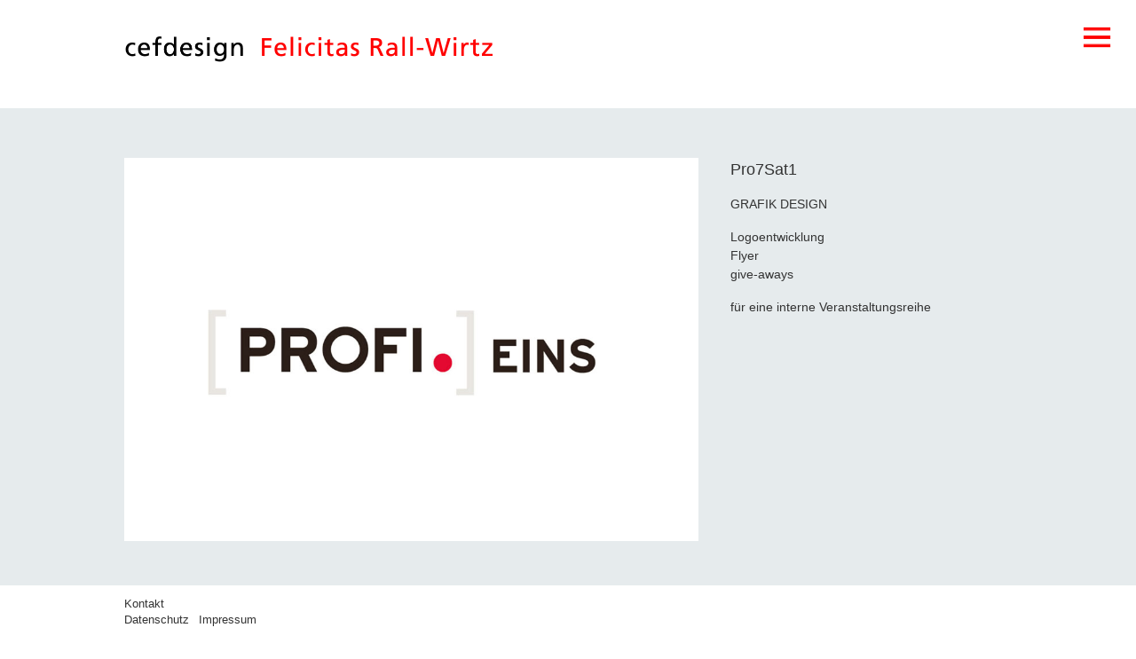

--- FILE ---
content_type: text/html; charset=UTF-8
request_url: https://www.cef-rallwirtz.de/category/pro7sat1/
body_size: 7022
content:
<!doctype html>
<html lang="de">
<head>
<meta charset="UTF-8" />
<meta name="viewport" content="width=device-width, initial-scale=1.0" />
<meta name="description" content="cefdesign - Felicitas Rall-Wirtz - Visuelle Kommunikation und Design" />
<meta name="keywords" content="cefdesign, Rall-Wirtz, Visuelle, Kommunikation, Design" />
<meta name="robots" content="index, follow" />

<title>Pro7Sat1 &#8211; cefdesign - Felicitas Rall-Wirtz - Visuelle Kommunikation und Design</title>
<link rel="stylesheet" type="text/css" media="all" href="https://www.cef-rallwirtz.de/wp-content/themes/cef-design/style.css?v=2.159" />
<link type="text/css" rel="stylesheet" href="https://www.cef-rallwirtz.de/wp-content/themes/cef-design/lightbox2/jquery.lightbox.css" />

<meta name='robots' content='max-image-preview:large' />
	<style>img:is([sizes="auto" i], [sizes^="auto," i]) { contain-intrinsic-size: 3000px 1500px }</style>
	<script type="text/javascript">
/* <![CDATA[ */
window._wpemojiSettings = {"baseUrl":"https:\/\/s.w.org\/images\/core\/emoji\/16.0.1\/72x72\/","ext":".png","svgUrl":"https:\/\/s.w.org\/images\/core\/emoji\/16.0.1\/svg\/","svgExt":".svg","source":{"concatemoji":"https:\/\/www.cef-rallwirtz.de\/wp-includes\/js\/wp-emoji-release.min.js?ver=6.8.3"}};
/*! This file is auto-generated */
!function(s,n){var o,i,e;function c(e){try{var t={supportTests:e,timestamp:(new Date).valueOf()};sessionStorage.setItem(o,JSON.stringify(t))}catch(e){}}function p(e,t,n){e.clearRect(0,0,e.canvas.width,e.canvas.height),e.fillText(t,0,0);var t=new Uint32Array(e.getImageData(0,0,e.canvas.width,e.canvas.height).data),a=(e.clearRect(0,0,e.canvas.width,e.canvas.height),e.fillText(n,0,0),new Uint32Array(e.getImageData(0,0,e.canvas.width,e.canvas.height).data));return t.every(function(e,t){return e===a[t]})}function u(e,t){e.clearRect(0,0,e.canvas.width,e.canvas.height),e.fillText(t,0,0);for(var n=e.getImageData(16,16,1,1),a=0;a<n.data.length;a++)if(0!==n.data[a])return!1;return!0}function f(e,t,n,a){switch(t){case"flag":return n(e,"\ud83c\udff3\ufe0f\u200d\u26a7\ufe0f","\ud83c\udff3\ufe0f\u200b\u26a7\ufe0f")?!1:!n(e,"\ud83c\udde8\ud83c\uddf6","\ud83c\udde8\u200b\ud83c\uddf6")&&!n(e,"\ud83c\udff4\udb40\udc67\udb40\udc62\udb40\udc65\udb40\udc6e\udb40\udc67\udb40\udc7f","\ud83c\udff4\u200b\udb40\udc67\u200b\udb40\udc62\u200b\udb40\udc65\u200b\udb40\udc6e\u200b\udb40\udc67\u200b\udb40\udc7f");case"emoji":return!a(e,"\ud83e\udedf")}return!1}function g(e,t,n,a){var r="undefined"!=typeof WorkerGlobalScope&&self instanceof WorkerGlobalScope?new OffscreenCanvas(300,150):s.createElement("canvas"),o=r.getContext("2d",{willReadFrequently:!0}),i=(o.textBaseline="top",o.font="600 32px Arial",{});return e.forEach(function(e){i[e]=t(o,e,n,a)}),i}function t(e){var t=s.createElement("script");t.src=e,t.defer=!0,s.head.appendChild(t)}"undefined"!=typeof Promise&&(o="wpEmojiSettingsSupports",i=["flag","emoji"],n.supports={everything:!0,everythingExceptFlag:!0},e=new Promise(function(e){s.addEventListener("DOMContentLoaded",e,{once:!0})}),new Promise(function(t){var n=function(){try{var e=JSON.parse(sessionStorage.getItem(o));if("object"==typeof e&&"number"==typeof e.timestamp&&(new Date).valueOf()<e.timestamp+604800&&"object"==typeof e.supportTests)return e.supportTests}catch(e){}return null}();if(!n){if("undefined"!=typeof Worker&&"undefined"!=typeof OffscreenCanvas&&"undefined"!=typeof URL&&URL.createObjectURL&&"undefined"!=typeof Blob)try{var e="postMessage("+g.toString()+"("+[JSON.stringify(i),f.toString(),p.toString(),u.toString()].join(",")+"));",a=new Blob([e],{type:"text/javascript"}),r=new Worker(URL.createObjectURL(a),{name:"wpTestEmojiSupports"});return void(r.onmessage=function(e){c(n=e.data),r.terminate(),t(n)})}catch(e){}c(n=g(i,f,p,u))}t(n)}).then(function(e){for(var t in e)n.supports[t]=e[t],n.supports.everything=n.supports.everything&&n.supports[t],"flag"!==t&&(n.supports.everythingExceptFlag=n.supports.everythingExceptFlag&&n.supports[t]);n.supports.everythingExceptFlag=n.supports.everythingExceptFlag&&!n.supports.flag,n.DOMReady=!1,n.readyCallback=function(){n.DOMReady=!0}}).then(function(){return e}).then(function(){var e;n.supports.everything||(n.readyCallback(),(e=n.source||{}).concatemoji?t(e.concatemoji):e.wpemoji&&e.twemoji&&(t(e.twemoji),t(e.wpemoji)))}))}((window,document),window._wpemojiSettings);
/* ]]> */
</script>
<style id='wp-emoji-styles-inline-css' type='text/css'>

	img.wp-smiley, img.emoji {
		display: inline !important;
		border: none !important;
		box-shadow: none !important;
		height: 1em !important;
		width: 1em !important;
		margin: 0 0.07em !important;
		vertical-align: -0.1em !important;
		background: none !important;
		padding: 0 !important;
	}
</style>
<link rel='stylesheet' id='wp-block-library-css' href='https://www.cef-rallwirtz.de/wp-includes/css/dist/block-library/style.min.css?ver=6.8.3' type='text/css' media='all' />
<style id='classic-theme-styles-inline-css' type='text/css'>
/*! This file is auto-generated */
.wp-block-button__link{color:#fff;background-color:#32373c;border-radius:9999px;box-shadow:none;text-decoration:none;padding:calc(.667em + 2px) calc(1.333em + 2px);font-size:1.125em}.wp-block-file__button{background:#32373c;color:#fff;text-decoration:none}
</style>
<style id='global-styles-inline-css' type='text/css'>
:root{--wp--preset--aspect-ratio--square: 1;--wp--preset--aspect-ratio--4-3: 4/3;--wp--preset--aspect-ratio--3-4: 3/4;--wp--preset--aspect-ratio--3-2: 3/2;--wp--preset--aspect-ratio--2-3: 2/3;--wp--preset--aspect-ratio--16-9: 16/9;--wp--preset--aspect-ratio--9-16: 9/16;--wp--preset--color--black: #000000;--wp--preset--color--cyan-bluish-gray: #abb8c3;--wp--preset--color--white: #ffffff;--wp--preset--color--pale-pink: #f78da7;--wp--preset--color--vivid-red: #cf2e2e;--wp--preset--color--luminous-vivid-orange: #ff6900;--wp--preset--color--luminous-vivid-amber: #fcb900;--wp--preset--color--light-green-cyan: #7bdcb5;--wp--preset--color--vivid-green-cyan: #00d084;--wp--preset--color--pale-cyan-blue: #8ed1fc;--wp--preset--color--vivid-cyan-blue: #0693e3;--wp--preset--color--vivid-purple: #9b51e0;--wp--preset--gradient--vivid-cyan-blue-to-vivid-purple: linear-gradient(135deg,rgba(6,147,227,1) 0%,rgb(155,81,224) 100%);--wp--preset--gradient--light-green-cyan-to-vivid-green-cyan: linear-gradient(135deg,rgb(122,220,180) 0%,rgb(0,208,130) 100%);--wp--preset--gradient--luminous-vivid-amber-to-luminous-vivid-orange: linear-gradient(135deg,rgba(252,185,0,1) 0%,rgba(255,105,0,1) 100%);--wp--preset--gradient--luminous-vivid-orange-to-vivid-red: linear-gradient(135deg,rgba(255,105,0,1) 0%,rgb(207,46,46) 100%);--wp--preset--gradient--very-light-gray-to-cyan-bluish-gray: linear-gradient(135deg,rgb(238,238,238) 0%,rgb(169,184,195) 100%);--wp--preset--gradient--cool-to-warm-spectrum: linear-gradient(135deg,rgb(74,234,220) 0%,rgb(151,120,209) 20%,rgb(207,42,186) 40%,rgb(238,44,130) 60%,rgb(251,105,98) 80%,rgb(254,248,76) 100%);--wp--preset--gradient--blush-light-purple: linear-gradient(135deg,rgb(255,206,236) 0%,rgb(152,150,240) 100%);--wp--preset--gradient--blush-bordeaux: linear-gradient(135deg,rgb(254,205,165) 0%,rgb(254,45,45) 50%,rgb(107,0,62) 100%);--wp--preset--gradient--luminous-dusk: linear-gradient(135deg,rgb(255,203,112) 0%,rgb(199,81,192) 50%,rgb(65,88,208) 100%);--wp--preset--gradient--pale-ocean: linear-gradient(135deg,rgb(255,245,203) 0%,rgb(182,227,212) 50%,rgb(51,167,181) 100%);--wp--preset--gradient--electric-grass: linear-gradient(135deg,rgb(202,248,128) 0%,rgb(113,206,126) 100%);--wp--preset--gradient--midnight: linear-gradient(135deg,rgb(2,3,129) 0%,rgb(40,116,252) 100%);--wp--preset--font-size--small: 13px;--wp--preset--font-size--medium: 20px;--wp--preset--font-size--large: 36px;--wp--preset--font-size--x-large: 42px;--wp--preset--spacing--20: 0.44rem;--wp--preset--spacing--30: 0.67rem;--wp--preset--spacing--40: 1rem;--wp--preset--spacing--50: 1.5rem;--wp--preset--spacing--60: 2.25rem;--wp--preset--spacing--70: 3.38rem;--wp--preset--spacing--80: 5.06rem;--wp--preset--shadow--natural: 6px 6px 9px rgba(0, 0, 0, 0.2);--wp--preset--shadow--deep: 12px 12px 50px rgba(0, 0, 0, 0.4);--wp--preset--shadow--sharp: 6px 6px 0px rgba(0, 0, 0, 0.2);--wp--preset--shadow--outlined: 6px 6px 0px -3px rgba(255, 255, 255, 1), 6px 6px rgba(0, 0, 0, 1);--wp--preset--shadow--crisp: 6px 6px 0px rgba(0, 0, 0, 1);}:where(.is-layout-flex){gap: 0.5em;}:where(.is-layout-grid){gap: 0.5em;}body .is-layout-flex{display: flex;}.is-layout-flex{flex-wrap: wrap;align-items: center;}.is-layout-flex > :is(*, div){margin: 0;}body .is-layout-grid{display: grid;}.is-layout-grid > :is(*, div){margin: 0;}:where(.wp-block-columns.is-layout-flex){gap: 2em;}:where(.wp-block-columns.is-layout-grid){gap: 2em;}:where(.wp-block-post-template.is-layout-flex){gap: 1.25em;}:where(.wp-block-post-template.is-layout-grid){gap: 1.25em;}.has-black-color{color: var(--wp--preset--color--black) !important;}.has-cyan-bluish-gray-color{color: var(--wp--preset--color--cyan-bluish-gray) !important;}.has-white-color{color: var(--wp--preset--color--white) !important;}.has-pale-pink-color{color: var(--wp--preset--color--pale-pink) !important;}.has-vivid-red-color{color: var(--wp--preset--color--vivid-red) !important;}.has-luminous-vivid-orange-color{color: var(--wp--preset--color--luminous-vivid-orange) !important;}.has-luminous-vivid-amber-color{color: var(--wp--preset--color--luminous-vivid-amber) !important;}.has-light-green-cyan-color{color: var(--wp--preset--color--light-green-cyan) !important;}.has-vivid-green-cyan-color{color: var(--wp--preset--color--vivid-green-cyan) !important;}.has-pale-cyan-blue-color{color: var(--wp--preset--color--pale-cyan-blue) !important;}.has-vivid-cyan-blue-color{color: var(--wp--preset--color--vivid-cyan-blue) !important;}.has-vivid-purple-color{color: var(--wp--preset--color--vivid-purple) !important;}.has-black-background-color{background-color: var(--wp--preset--color--black) !important;}.has-cyan-bluish-gray-background-color{background-color: var(--wp--preset--color--cyan-bluish-gray) !important;}.has-white-background-color{background-color: var(--wp--preset--color--white) !important;}.has-pale-pink-background-color{background-color: var(--wp--preset--color--pale-pink) !important;}.has-vivid-red-background-color{background-color: var(--wp--preset--color--vivid-red) !important;}.has-luminous-vivid-orange-background-color{background-color: var(--wp--preset--color--luminous-vivid-orange) !important;}.has-luminous-vivid-amber-background-color{background-color: var(--wp--preset--color--luminous-vivid-amber) !important;}.has-light-green-cyan-background-color{background-color: var(--wp--preset--color--light-green-cyan) !important;}.has-vivid-green-cyan-background-color{background-color: var(--wp--preset--color--vivid-green-cyan) !important;}.has-pale-cyan-blue-background-color{background-color: var(--wp--preset--color--pale-cyan-blue) !important;}.has-vivid-cyan-blue-background-color{background-color: var(--wp--preset--color--vivid-cyan-blue) !important;}.has-vivid-purple-background-color{background-color: var(--wp--preset--color--vivid-purple) !important;}.has-black-border-color{border-color: var(--wp--preset--color--black) !important;}.has-cyan-bluish-gray-border-color{border-color: var(--wp--preset--color--cyan-bluish-gray) !important;}.has-white-border-color{border-color: var(--wp--preset--color--white) !important;}.has-pale-pink-border-color{border-color: var(--wp--preset--color--pale-pink) !important;}.has-vivid-red-border-color{border-color: var(--wp--preset--color--vivid-red) !important;}.has-luminous-vivid-orange-border-color{border-color: var(--wp--preset--color--luminous-vivid-orange) !important;}.has-luminous-vivid-amber-border-color{border-color: var(--wp--preset--color--luminous-vivid-amber) !important;}.has-light-green-cyan-border-color{border-color: var(--wp--preset--color--light-green-cyan) !important;}.has-vivid-green-cyan-border-color{border-color: var(--wp--preset--color--vivid-green-cyan) !important;}.has-pale-cyan-blue-border-color{border-color: var(--wp--preset--color--pale-cyan-blue) !important;}.has-vivid-cyan-blue-border-color{border-color: var(--wp--preset--color--vivid-cyan-blue) !important;}.has-vivid-purple-border-color{border-color: var(--wp--preset--color--vivid-purple) !important;}.has-vivid-cyan-blue-to-vivid-purple-gradient-background{background: var(--wp--preset--gradient--vivid-cyan-blue-to-vivid-purple) !important;}.has-light-green-cyan-to-vivid-green-cyan-gradient-background{background: var(--wp--preset--gradient--light-green-cyan-to-vivid-green-cyan) !important;}.has-luminous-vivid-amber-to-luminous-vivid-orange-gradient-background{background: var(--wp--preset--gradient--luminous-vivid-amber-to-luminous-vivid-orange) !important;}.has-luminous-vivid-orange-to-vivid-red-gradient-background{background: var(--wp--preset--gradient--luminous-vivid-orange-to-vivid-red) !important;}.has-very-light-gray-to-cyan-bluish-gray-gradient-background{background: var(--wp--preset--gradient--very-light-gray-to-cyan-bluish-gray) !important;}.has-cool-to-warm-spectrum-gradient-background{background: var(--wp--preset--gradient--cool-to-warm-spectrum) !important;}.has-blush-light-purple-gradient-background{background: var(--wp--preset--gradient--blush-light-purple) !important;}.has-blush-bordeaux-gradient-background{background: var(--wp--preset--gradient--blush-bordeaux) !important;}.has-luminous-dusk-gradient-background{background: var(--wp--preset--gradient--luminous-dusk) !important;}.has-pale-ocean-gradient-background{background: var(--wp--preset--gradient--pale-ocean) !important;}.has-electric-grass-gradient-background{background: var(--wp--preset--gradient--electric-grass) !important;}.has-midnight-gradient-background{background: var(--wp--preset--gradient--midnight) !important;}.has-small-font-size{font-size: var(--wp--preset--font-size--small) !important;}.has-medium-font-size{font-size: var(--wp--preset--font-size--medium) !important;}.has-large-font-size{font-size: var(--wp--preset--font-size--large) !important;}.has-x-large-font-size{font-size: var(--wp--preset--font-size--x-large) !important;}
:where(.wp-block-post-template.is-layout-flex){gap: 1.25em;}:where(.wp-block-post-template.is-layout-grid){gap: 1.25em;}
:where(.wp-block-columns.is-layout-flex){gap: 2em;}:where(.wp-block-columns.is-layout-grid){gap: 2em;}
:root :where(.wp-block-pullquote){font-size: 1.5em;line-height: 1.6;}
</style>
<script type="text/javascript" src="https://www.cef-rallwirtz.de/wp-content/themes/cef-design/js/jquery-1.11.1.min.js?ver=6.8.3" id="jquery-js"></script>
<link rel="https://api.w.org/" href="https://www.cef-rallwirtz.de/wp-json/" /><link rel="alternate" title="JSON" type="application/json" href="https://www.cef-rallwirtz.de/wp-json/wp/v2/categories/81" /><link rel="EditURI" type="application/rsd+xml" title="RSD" href="https://www.cef-rallwirtz.de/xmlrpc.php?rsd" />
<meta name="generator" content="WordPress 6.8.3" />

<script type="text/javascript" src="https://www.cef-rallwirtz.de/wp-content/themes/cef-design/js/theme.script.js?v=2.11"></script>
<script type="text/javascript" src="https://www.cef-rallwirtz.de/wp-content/themes/cef-design/js/jquery.cycle2.min.js"></script>

<link rel="shortcut icon" href="/favicon.ico" />
</head>

<body class="archive category category-pro7sat1 category-81 wp-theme-cef-design">
<div id="Rahmen" class="slide">
  <div id="Kopf">
    <div class="kopfzeile pagewidth clearfix">
    <div id="Logo">

      <h1><a href="/" title="Home"><img class="logo" src="https://www.cef-rallwirtz.de/wp-content/themes/cef-design/image/logo/cef_cefdesign.png" alt="cefdesign"></a></h1>
	 <h2><a href="/person/" title="Person"><img class="logo" src="https://www.cef-rallwirtz.de/wp-content/themes/cef-design/image/logo/cef_FRW.png" alt="Felicitas Rall-Wirtz"></a></h2>

    </div><!-- /#Logo -->
      <div id="Menu" class="slide-menu">
      <div id="main-nav-wrap">
			
		<ul id="main-nav" class="main-nav clearfix"><li id="menu-item-2026" class="menu-item menu-item-type-taxonomy menu-item-object-category menu-item-2026"><a href="https://www.cef-rallwirtz.de/category/aktuell/">Aktuell</a></li>
<li id="menu-item-670" class="menu-item menu-item-type-taxonomy menu-item-object-category menu-item-670"><a href="https://www.cef-rallwirtz.de/category/grafik/">Grafik Design</a></li>
<li id="menu-item-669" class="menu-item menu-item-type-taxonomy menu-item-object-category menu-item-669"><a href="https://www.cef-rallwirtz.de/category/web-design/">Web Design</a></li>
<li id="menu-item-672" class="menu-item menu-item-type-taxonomy menu-item-object-category menu-item-672"><a href="https://www.cef-rallwirtz.de/category/fotografie/">Fotografie</a></li>
</ul>			
      </div>
      
              <div id="Sidebar" class="widget-area">
            <div id="block-2" class="widget widget_block widget_media_image">
<figure class="wp-block-image size-medium"><a href="https://www.cef-rallwirtz.de/person/"><img fetchpriority="high" decoding="async" width="360" height="360" src="https://www.cef-rallwirtz.de/wp-content/uploads/FRW_1-360x360.jpg" alt="" class="wp-image-1940" srcset="https://www.cef-rallwirtz.de/wp-content/uploads/FRW_1-360x360.jpg 360w, https://www.cef-rallwirtz.de/wp-content/uploads/FRW_1-120x120.jpg 120w, https://www.cef-rallwirtz.de/wp-content/uploads/FRW_1-500x500.jpg 500w, https://www.cef-rallwirtz.de/wp-content/uploads/FRW_1.jpg 667w" sizes="(max-width: 360px) 100vw, 360px" /></a></figure>
</div><div id="block-3" class="widget widget_block widget_media_image">
<figure class="wp-block-image"><img decoding="async" width="360" height="240" src="https://www.cef-rallwirtz.de/wp-content/uploads/Kreativquartier_IMG_1377-360x240.jpg" alt="" class="wp-image-1686" srcset="https://www.cef-rallwirtz.de/wp-content/uploads/Kreativquartier_IMG_1377-360x240.jpg 360w, https://www.cef-rallwirtz.de/wp-content/uploads/Kreativquartier_IMG_1377.jpg 1000w" sizes="(max-width: 360px) 100vw, 360px" /></figure>
</div><div id="block-4" class="widget widget_block widget_text">
<p>cefdesign <br><span style="color: #f00;">Felicitas Rall-Wirtz</span> </p>
</div><div id="block-5" class="widget widget_block widget_text">
<p>Dachauer Str. 114 <br>Kreativlabor B21 <br>80636 München </p>
</div><div id="block-6" class="widget widget_block widget_text">
<p>T. +49 (0)89  51 26 36 28 <br>m. +49 (0)171  42 00 796  </p>
</div>        </div><!-- #Sidebar -->
              
    </div><!-- /#Menu -->
  </div><!-- /.kopfzeile -->
    </div><!-- /#Kopf -->
    <div id="HGR-wrap" class="clear">
    <div id="IRahmen" class="pagewidth clearfix clear">
		

    <div id="Inhalt" class="breit clearfix">

	
	
		
		<div id="post-829" class="beitrag-wrap clearfix">

			<div class="three-columns-two">

				<img width="1000" height="667" src="https://www.cef-rallwirtz.de/wp-content/uploads/logo_profi_1000-1000x667.jpg" class="content-image beitragsbild wp-post-image" alt="" decoding="async" srcset="https://www.cef-rallwirtz.de/wp-content/uploads/logo_profi_1000.jpg 1000w, https://www.cef-rallwirtz.de/wp-content/uploads/logo_profi_1000-360x240.jpg 360w" sizes="(max-width: 1000px) 100vw, 1000px" />
			</div>
			<div class="three-columns-one last">
			
									<h1>Pro7Sat1</h1>
				
				
<p>GRAFIK DESIGN</p>



<p>Logoentwicklung<br>Flyer<br>give-aways</p>



<p>für eine interne Veranstaltungsreihe</p>



<p></p>

			</div>
			<div class="divider"></div>

		</div>
		<!-- /#post-ID -->

		
	
	
	 
	<!-- /.post-nav -->


    </div>
    <!-- /#Inhalt -->

    </div>
    <!-- /#IRahmen -->

    
  </div>
  <!-- /#HGR-wrap -->

  <div id="Fuss" class="clear">
    <div class="fusstext pagewidth clearfix">

		<script>var jahr = 2025;</script>
		
				<div id="Sidebar-2" class="widget-area">
			<div id="nav_menu-3" class="widget widget_nav_menu"><div class="menu-fussmenu-container"><ul id="menu-fussmenu" class="menu"><li id="menu-item-1905" class="menu-item menu-item-type-post_type menu-item-object-page menu-item-1905"><a href="https://www.cef-rallwirtz.de/kontakt/">Kontakt</a></li>
<li id="menu-item-1170" class="menu-item menu-item-type-post_type menu-item-object-page menu-item-privacy-policy menu-item-1170"><a rel="privacy-policy" href="https://www.cef-rallwirtz.de/datenschutz/">Datenschutz</a></li>
<li id="menu-item-676" class="menu-item menu-item-type-post_type menu-item-object-page menu-item-676"><a href="https://www.cef-rallwirtz.de/impressum/">Impressum</a></li>
</ul></div></div>		</div><!-- #Sidebar-2 -->
		
    </div>
  </div>
  <!-- /#Fuss -->
  <div id="Fuss-2" class="clear">
    <div class="fusstext pagewidth clearfix">

				<div id="Sidebar-3" class="widget-area two-columns-one">
			<div id="nav_menu-4" class="widget widget_nav_menu"><h4 class="widgettitle">Kunden</h4><div class="menu-kunden-container"><ul id="menu-kunden" class="menu"><li id="menu-item-1880" class="menu-item menu-item-type-taxonomy menu-item-object-category menu-item-1880"><a href="https://www.cef-rallwirtz.de/category/anette-spola/">Anette Spola</a></li>
<li id="menu-item-1790" class="menu-item menu-item-type-post_type menu-item-object-post menu-item-1790"><a href="https://www.cef-rallwirtz.de/helen-britton/">Helen Britton</a></li>
<li id="menu-item-1272" class="menu-item menu-item-type-taxonomy menu-item-object-category menu-item-1272"><a href="https://www.cef-rallwirtz.de/category/edition-bemberg/">Edition Bemberg</a></li>
<li id="menu-item-838" class="menu-item menu-item-type-taxonomy menu-item-object-category menu-item-838"><a href="https://www.cef-rallwirtz.de/category/familien-notruf-muenchen/">Familien-Notruf München</a></li>
<li id="menu-item-1159" class="menu-item menu-item-type-taxonomy menu-item-object-category menu-item-1159"><a href="https://www.cef-rallwirtz.de/category/dorothea-foerster/">Dorothea Förster</a></li>
<li id="menu-item-839" class="menu-item menu-item-type-taxonomy menu-item-object-category menu-item-839"><a href="https://www.cef-rallwirtz.de/category/galerei-villa-de-bond/">Galerie Villa de Bondt</a></li>
<li id="menu-item-840" class="menu-item menu-item-type-taxonomy menu-item-object-category menu-item-840"><a href="https://www.cef-rallwirtz.de/category/gerd-rothmann/">Gerd Rothmann</a></li>
<li id="menu-item-856" class="menu-item menu-item-type-taxonomy menu-item-object-category menu-item-856"><a href="https://www.cef-rallwirtz.de/category/galerie-isabella-hund/">Galerie Isabella Hund</a></li>
<li id="menu-item-857" class="menu-item menu-item-type-taxonomy menu-item-object-category menu-item-857"><a href="https://www.cef-rallwirtz.de/category/kanzlei-hubertus-4/">Kanzlei Hubertus 4</a></li>
<li id="menu-item-1313" class="menu-item menu-item-type-taxonomy menu-item-object-category menu-item-1313"><a href="https://www.cef-rallwirtz.de/category/sabine-kastius/">Sabine Kastius</a></li>
<li id="menu-item-1644" class="menu-item menu-item-type-taxonomy menu-item-object-category menu-item-1644"><a href="https://www.cef-rallwirtz.de/category/martin-dessecker/">Martin Dessecker</a></li>
<li id="menu-item-1182" class="menu-item menu-item-type-taxonomy menu-item-object-category menu-item-1182"><a href="https://www.cef-rallwirtz.de/category/mtv-foerster/">MTV Förster</a></li>
<li id="menu-item-858" class="menu-item menu-item-type-taxonomy menu-item-object-category current-menu-item menu-item-858"><a href="https://www.cef-rallwirtz.de/category/pro7sat1/" aria-current="page">Pro7Sat1</a></li>
<li id="menu-item-963" class="menu-item menu-item-type-taxonomy menu-item-object-category menu-item-963"><a href="https://www.cef-rallwirtz.de/category/scherer-renner/">Scherer-Renner</a></li>
<li id="menu-item-1403" class="menu-item menu-item-type-taxonomy menu-item-object-category menu-item-1403"><a href="https://www.cef-rallwirtz.de/category/tams-theater/">TamS Theater</a></li>
<li id="menu-item-1379" class="menu-item menu-item-type-taxonomy menu-item-object-category menu-item-1379"><a href="https://www.cef-rallwirtz.de/category/theater-apropos/">Theater APROPOS</a></li>
<li id="menu-item-2080" class="menu-item menu-item-type-taxonomy menu-item-object-category menu-item-2080"><a href="https://www.cef-rallwirtz.de/category/theater-etcetera/">THEATER et cetera</a></li>
<li id="menu-item-1271" class="menu-item menu-item-type-taxonomy menu-item-object-category menu-item-1271"><a href="https://www.cef-rallwirtz.de/category/valentin-karlstadt-musaeum/">Valentin-Karlstadt-Musäum</a></li>
<li id="menu-item-862" class="menu-item menu-item-type-taxonomy menu-item-object-category menu-item-862"><a href="https://www.cef-rallwirtz.de/category/voodoofood/">voodoofood</a></li>
</ul></div></div>		</div><!-- #Sidebar-3 -->
		
				<div id="Sidebar-4" class="widget-area two-columns-one last">
			<div id="tag_cloud-3" class="widget widget_tag_cloud"><h4 class="widgettitle">Stichworte</h4><div class="tagcloud"><a href="https://www.cef-rallwirtz.de/tag/anzeige/" class="tag-cloud-link tag-link-86 tag-link-position-1" style="font-size: 8pt;" aria-label="Anzeige (1 Eintrag)">Anzeige</a>
<a href="https://www.cef-rallwirtz.de/tag/archivieren/" class="tag-cloud-link tag-link-102 tag-link-position-2" style="font-size: 11.230769230769pt;" aria-label="Archivieren (2 Einträge)">Archivieren</a>
<a href="https://www.cef-rallwirtz.de/tag/ausstellung/" class="tag-cloud-link tag-link-79 tag-link-position-3" style="font-size: 13.384615384615pt;" aria-label="Ausstellung (3 Einträge)">Ausstellung</a>
<a href="https://www.cef-rallwirtz.de/tag/banner/" class="tag-cloud-link tag-link-107 tag-link-position-4" style="font-size: 8pt;" aria-label="Banner (1 Eintrag)">Banner</a>
<a href="https://www.cef-rallwirtz.de/tag/broschuere/" class="tag-cloud-link tag-link-47 tag-link-position-5" style="font-size: 17.871794871795pt;" aria-label="Broschüre (6 Einträge)">Broschüre</a>
<a href="https://www.cef-rallwirtz.de/tag/buch/" class="tag-cloud-link tag-link-113 tag-link-position-6" style="font-size: 17.871794871795pt;" aria-label="Buch (6 Einträge)">Buch</a>
<a href="https://www.cef-rallwirtz.de/tag/buecher/" class="tag-cloud-link tag-link-74 tag-link-position-7" style="font-size: 8pt;" aria-label="Bücher (1 Eintrag)">Bücher</a>
<a href="https://www.cef-rallwirtz.de/tag/corporate-design/" class="tag-cloud-link tag-link-138 tag-link-position-8" style="font-size: 22pt;" aria-label="Corporate Design (11 Einträge)">Corporate Design</a>
<a href="https://www.cef-rallwirtz.de/tag/dokumentation/" class="tag-cloud-link tag-link-38 tag-link-position-9" style="font-size: 17.871794871795pt;" aria-label="Dokumentation (6 Einträge)">Dokumentation</a>
<a href="https://www.cef-rallwirtz.de/tag/edition/" class="tag-cloud-link tag-link-115 tag-link-position-10" style="font-size: 8pt;" aria-label="Edition (1 Eintrag)">Edition</a>
<a href="https://www.cef-rallwirtz.de/tag/einladung/" class="tag-cloud-link tag-link-84 tag-link-position-11" style="font-size: 18.769230769231pt;" aria-label="Einladung (7 Einträge)">Einladung</a>
<a href="https://www.cef-rallwirtz.de/tag/flyer/" class="tag-cloud-link tag-link-33 tag-link-position-12" style="font-size: 11.230769230769pt;" aria-label="Flyer (2 Einträge)">Flyer</a>
<a href="https://www.cef-rallwirtz.de/tag/fotobuch/" class="tag-cloud-link tag-link-94 tag-link-position-13" style="font-size: 11.230769230769pt;" aria-label="Fotobuch (2 Einträge)">Fotobuch</a>
<a href="https://www.cef-rallwirtz.de/tag/fotografie/" class="tag-cloud-link tag-link-49 tag-link-position-14" style="font-size: 17.871794871795pt;" aria-label="Fotografie (6 Einträge)">Fotografie</a>
<a href="https://www.cef-rallwirtz.de/tag/gedichte/" class="tag-cloud-link tag-link-131 tag-link-position-15" style="font-size: 8pt;" aria-label="Gedichte (1 Eintrag)">Gedichte</a>
<a href="https://www.cef-rallwirtz.de/tag/geschaeftsausstattung/" class="tag-cloud-link tag-link-20 tag-link-position-16" style="font-size: 13.384615384615pt;" aria-label="Geschäftsausstattung (3 Einträge)">Geschäftsausstattung</a>
<a href="https://www.cef-rallwirtz.de/tag/individuell/" class="tag-cloud-link tag-link-92 tag-link-position-17" style="font-size: 19.666666666667pt;" aria-label="Individuelles (8 Einträge)">Individuelles</a>
<a href="https://www.cef-rallwirtz.de/tag/inklusives-theater/" class="tag-cloud-link tag-link-133 tag-link-position-18" style="font-size: 13.384615384615pt;" aria-label="Inklusives Theater (3 Einträge)">Inklusives Theater</a>
<a href="https://www.cef-rallwirtz.de/tag/karten/" class="tag-cloud-link tag-link-76 tag-link-position-19" style="font-size: 13.384615384615pt;" aria-label="Karten (3 Einträge)">Karten</a>
<a href="https://www.cef-rallwirtz.de/tag/katalog/" class="tag-cloud-link tag-link-9 tag-link-position-20" style="font-size: 22pt;" aria-label="Katalog (11 Einträge)">Katalog</a>
<a href="https://www.cef-rallwirtz.de/tag/leporello/" class="tag-cloud-link tag-link-29 tag-link-position-21" style="font-size: 20.564102564103pt;" aria-label="Leporello (9 Einträge)">Leporello</a>
<a href="https://www.cef-rallwirtz.de/tag/logo/" class="tag-cloud-link tag-link-34 tag-link-position-22" style="font-size: 19.666666666667pt;" aria-label="Logo (8 Einträge)">Logo</a>
<a href="https://www.cef-rallwirtz.de/tag/plakat/" class="tag-cloud-link tag-link-36 tag-link-position-23" style="font-size: 16.615384615385pt;" aria-label="Plakat (5 Einträge)">Plakat</a>
<a href="https://www.cef-rallwirtz.de/tag/postkarten/" class="tag-cloud-link tag-link-50 tag-link-position-24" style="font-size: 13.384615384615pt;" aria-label="Postkarten (3 Einträge)">Postkarten</a>
<a href="https://www.cef-rallwirtz.de/tag/tams-theater/" class="tag-cloud-link tag-link-119 tag-link-position-25" style="font-size: 15.179487179487pt;" aria-label="TamS Theater (4 Einträge)">TamS Theater</a>
<a href="https://www.cef-rallwirtz.de/tag/theaterfotografie-tam/" class="tag-cloud-link tag-link-121 tag-link-position-26" style="font-size: 8pt;" aria-label="Theaterfotografie (1 Eintrag)">Theaterfotografie</a>
<a href="https://www.cef-rallwirtz.de/tag/visitenkarte/" class="tag-cloud-link tag-link-41 tag-link-position-27" style="font-size: 13.384615384615pt;" aria-label="Visitenkarte (3 Einträge)">Visitenkarte</a>
<a href="https://www.cef-rallwirtz.de/tag/website/" class="tag-cloud-link tag-link-109 tag-link-position-28" style="font-size: 20.564102564103pt;" aria-label="Website (9 Einträge)">Website</a></div>
</div>		</div><!-- #Sidebar-4 -->
		
		
      
    </div>
  </div>
  <!-- /#Fuss-2 -->
</div>
<!-- /#Rahmen -->

<!-- wp_footer -->
<script type="speculationrules">
{"prefetch":[{"source":"document","where":{"and":[{"href_matches":"\/*"},{"not":{"href_matches":["\/wp-*.php","\/wp-admin\/*","\/wp-content\/uploads\/*","\/wp-content\/*","\/wp-content\/plugins\/*","\/wp-content\/themes\/cef-design\/*","\/*\\?(.+)"]}},{"not":{"selector_matches":"a[rel~=\"nofollow\"]"}},{"not":{"selector_matches":".no-prefetch, .no-prefetch a"}}]},"eagerness":"conservative"}]}
</script>

<script type="text/javascript" src="https://www.cef-rallwirtz.de/wp-content/themes/cef-design/lightbox2/jquery.lightbox.min.js"></script>
<script>
  $(function() {
    $('.galerie-wrap a').lightbox({
        blur: false
	}); 
    $('.wp-block-gallery li a').lightbox({
        blur: false
	}); 
  });
</script>

<!-- 40 queries. 0,559 seconds. id=829 -->

</body>
</html>

--- FILE ---
content_type: text/css
request_url: https://www.cef-rallwirtz.de/wp-content/themes/cef-design/style.css?v=2.159
body_size: 7787
content:
/*  
Theme Name: cefdesign
*/
/*
	Rot   #f00;
*/



/************************************************************************************
RESET
*************************************************************************************/
html, body, address, blockquote, div, dl, form, h1, h2, h3, h4, h5, h6, ol, p, pre, table, ul,
dd, dt, li, tbody, td, tfoot, th, thead, tr, button, del, ins, map, object,
a, abbr, acronym, b, bdo, big, br, cite, code, dfn, em, i, img, kbd, q, samp, small, span,
strong, sub, sup, tt, var, legend, fieldset, figure {
	margin: 0;
	padding: 0;
}

img, fieldset {
	border: 0;
}

/* set html5 elements to block */
article, aside, details, figcaption, figure, footer, header, hgroup, menu, nav, section { 
    display: block;
}

/* set img max-width */
img {
	max-width: 100%;
	height: auto;
}

/************************************************************************************
GENERAL STYLING
*************************************************************************************/
html {
	font-size: 14px;
}
body {
	font-family: Arial, Helvetica, sans-serif;
	font-size: 100%;
	line-height: 1.5;
	color: #333;
	background-color: #fff;
}
a {
	color: #f00;
	text-decoration: underline;
	outline: none;
}
a:hover {
	color: #333;
	text-decoration: underline;
}
p {
	padding: 0 0 16px;
}
small, .klein {
	font-size: 0.786em;
}
blockquote {
	font: italic 110%/130% "Times New Roman", Times, serif;
	padding: 8px 30px 15px;
}
em {
	/*font-style: normal;*/
}
b,
strong {
	color: #555;
}

::selection {
	background-color:#f00;
	color:#fff;
}
::-moz-selection {
	background-color:#f00;
	color:#fff;
}

/* LISTEN
=================================================================================== */
ul {
 	/*list-style-type: square;*/
	list-style-image: url(image/punkt_rt.gif);
}
ul, ol {
	margin-top: -8px;
	padding: 0 0 16px 18px;
}
ul ul, ol ol {
	margin-top: 4px;
	padding-bottom: 0;
}
li {
	padding: 0 0 8px 8px;
}
li li {
	padding: 0 0 4px 8px;
}

/* HEADLINES
=================================================================================== */
h1, h2, h3, h4, h5, h6 {
	padding: 8px 0 16px;
	line-height: 1.5;
	color: #333;
	font-weight: normal;
	clear: both;
}
h1 {
	padding: 0 0 16px;
	font-size: 1.25em;
}
h1 span {
	color: #f00;
}
h2 {
	font-size: 1.1em;
	color: #f00;
}
h3 {
	font-size: 1em;
	font-weight: bold;
}
h4 {
	font-size: 1em;
	color: #f00;
	font-weight: bold;
}
h5 {
	font-size: 1em;
}
h6 {
	font-size: 1em;
}

/* FORMULAR
=================================================================================== */
input, textarea, select, input[type=search], button {
	font-size: 1em;
	font-family: inherit;
}
input[type=text], input[type=email], input[type=password], textarea, select, input[type=search] {
	background: #fff;
	border: solid 1px #ccc;
	padding: 6px 10px;
	color: #333;
	/*-webkit-box-shadow: inset 2px 2px 2px 2px rgba(102, 102, 102, 0.2);
	box-shadow: inset 1px 1px 1px 1px rgba(102, 102, 102, 0.2);
	-webkit-appearance: none;*/
	-webkit-border-radius: 3px;
	-moz-border-radius: 3px;
	border-radius: 3px;
}
input[type=text], input[type=email], input[type=password], input[type=search] {
	width: 220px;
	max-width: 90%;
}

textarea {
	line-height: 1.5;
	width: 94%;
	max-width: 90%;
}

input[type=text]:focus, input[type=email]:focus, input[type=password]:focus, textarea:focus, select:focus, input[type=search]:focus {
	outline: none;
	background: #fff;
	border: solid 1px #f00;
	color: #f00;
	/*-webkit-box-shadow: inset 0px 0px 0px 0px rgba(102, 102, 102, 0.1);
	box-shadow: inset 0px 0px 0px 0px rgba(102, 102, 102, 0.1);*/
}

input[type=reset], input[type=submit], button {
	color: #f00;
	border: solid 1px #f00;
	padding: 7px 21px;
	cursor: pointer;
	background-color: #fff;
	background-repeat: repeat-x;
	/*background-image: -moz-linear-gradient(top, #3cc, #f00);
	background-image: -ms-linear-gradient(top, #3cc, #f00);
	background-image: -webkit-linear-gradient(top, #3cc, #f00);
	background-image: -o-linear-gradient(top, #3cc, #f00);
	background-image: linear-gradient(top, #3cc, #f00);*/
	-webkit-border-radius: 3px;
	-moz-border-radius: 3px;
	border-radius: 3px;
}
input[type=reset]:hover, input[type=submit]:hover, button:hover {
	background: #f00;
	color: #fff;
}

/************************************************************************************
STRUKTURE
*************************************************************************************/
#Rahmen {
}
.pagewidth {
	max-width: 1000px;
}
#HGR-wrap {
	background-color: #e6ebed;
}
#IRahmen {
}
#Inhalt {
	position: relative; /* Seiten ID */
	padding: 24px 14px;
}
#Inhalt p {
	-webkit-hyphens: auto;
	-moz-hyphens: auto;
	-ms-hyphens: auto;
	hyphens: auto;
	word-wrap: break-word;
}
#Inhalt.menu-gross .side-nav {
	padding-top: 48px;
	padding-bottom: 48px;
}
#SpalteL {
	padding: 24px 14px;
	background-color: #eee;
	text-align: center;
}
#SpalteR {
	position: relative; /* Seiten ID */
	padding: 24px 14px;
	background-color: #eee;
}
.linie {
	height: 0;
	line-height: 0;
}

/* 
KOPFZEILE
=================================================================================== */
#Kopf {
}
.kopfzeile {
	margin-top: 34px;
	padding: 24px 14px;
}
#Kopf h1,
#Kopf h2 {
	/* "Frutiger 55 Roman", Frutiger-Roman, */
	font-family: Arial, Helvetica, sans-serif;
	font-size: 1.8em;
	letter-spacing: 1px;
	padding: 0;
}
#Kopf h2 {
	padding-bottom: 8px;
}
.home h1,
.home h2 {
	font-family: Arial, Helvetica, sans-serif;
	font-size: 2em;
	letter-spacing: 0.5px;
	text-align: center;
}
.home h1 a,
#Kopf h1 a {
	color: #333;
	text-decoration: none;
}
.home h2 a,
#Kopf h2 a {
	color: #f00;
	text-decoration: none;
}

#Titelbild {
	overflow: hidden;
}
#Titelbild img {
}

/* 
LOGO
=================================================================================== */
#Logo {
}
.home .logo {
}
.logo {
	width: auto;
	height: 30px;
	vertical-align: top;
}
.logo a {
	text-decoration: none;
}
.logo a:hover {
	text-decoration: none;
}

/* 
SUCHFORMULAR
=================================================================================== */
#header #searchform {
	position: absolute;
	right: 0;
	top: 40px;
	width: 160px;
}
#header #searchform #s {
	width: 100px;
	color: #333;
	/*background: #eee url(image/search.png) no-repeat 8px center;*/
	border: solid 1px #ccc;
	padding-left: 28px;
	float: right;
	-webkit-border-radius: 3px;
	-moz-border-radius: 3px;
	border-radius: 3px;
	-webkit-transition: width .7s;
	-moz-transition: width .7s;
	transition: width .7s;
}
#header #searchform #s:focus {
	width: 140px;
	color: #333;
}

/* 
MOBILE HAUPT NAVIGATION 
=================================================================================== */
.logged-in #menu-icon {
	/*top: 53px;*/
}
#menu-icon {
	position: fixed;
	top: 8px;
	right: 20px;
	width: 48px;
	height: 48px;
	z-index: 9999;
}
.mobile-button {
	display: block;
	font-weight: bold;
	text-align: center;
	color: #333;
	border: 0 none;
	cursor: pointer;
	background-image: url(image/menu-icon2-rt.png);
	background-repeat: no-repeat;
	background-position: center center;
	background-size: 70% auto;
	-webkit-border-radius: 3px;
	-moz-border-radius: 3px;
	border-radius: 3px;
}
.mobile-button:hover {
	border: 0 none;
	background-image: url(image/menu-icon2-gr.png);
}
.mobile-button.active {
	border: 0 none;
    background-image: url(image/close-icon-gr.png);
}
/* Slide */
.slide #Menu {
    position: fixed;
    top: 0;
    bottom: 0;
    width: 280px;
    padding: 0;
    z-index: 9995;
    text-align: left;
    background-color: #f8f8f8;
}
#main-nav-wrap {
    padding: 96px 28px 48px;
}
#Sidebar {
    padding: 0 28px;
}
#Icon {
	padding: 24px
}
#Icon .icon {
	width: 75px;
}
.slide .slide-menu {
	right: -280px;
}
.slide .slide-menu.menu-open {
	right: 0px;
    overflow-y: auto;
}
.slide .slide-menu {
	-webkit-transition: all 0.3s ease;
	-moz-transition: all 0.3s ease;
	transition: all 0.3s ease;
}
.slide #main-nav {
	text-align: left;
}
ul#main-nav, #main-nav ul  {
	margin: 0;
	padding: 0;
	list-style: none;
}
#main-nav ul  {
	-webkit-transition: all 400ms ease-out;
	-moz-transition: all 400ms ease-out;
	transition: all 400ms ease-out;
}
#main-nav li {
	display: block;
	margin: 0;
	padding: 0;
	border-top: 1px solid #fff;
	background-color: #f8f8f8;
}
#main-nav > li:first-child {
	border-top: 0 none;
}
#main-nav ul ul li {
	border-top: 0 none;
}
#main-nav .current-menu-item,
#main-nav .current_page_item {
}
/* main level link */
#main-nav a {
	display: inline-block;
	font-size: 1.1em;
	line-height: 2.2;
	padding: 0;
}
/* sub-levels link */
#main-nav ul a {
	font-size: 1em;
	line-height: 2.3;
	text-transform: none;
    padding-left: 16px;
}
/* dropdown ul */
#main-nav ul {
	display: none;
}
/* Mobile - aktives Untermenu sichtbar */
#main-nav .current_page_item > ul,
#main-nav .current-menu-item > ul,
#main-nav .current_page_ancestor > ul,
#main-nav .current-menu-ancestor > ul {
	display: block;
}

/* Sidebar Menu #side-nav */
#side-nav, #side-nav ul {
	margin: 0;
	padding: 0;
	list-style: none;
}
#side-nav {
	margin: 0 0 24px;
	list-style: none;
	text-align: right;
}
#side-nav ul {
	padding-left: 14px;
}
#side-nav li {
	padding: 0;
	margin: 0 0 0 28px;
	display: inline-block;
	line-height: 1;
}
#side-nav a {
	display: inline-block;
	font-size: 1.25em;
	line-height: 1.5;
}
/* Menu Gross - Seite /design/ #side-nav */
.menu-gross ul#side-nav {
	text-align: center;
}
.menu-gross #side-nav li {
	display: block;
	margin: 0;
	font-size: 1.3em;
	line-height: 0.71;
}
.menu-gross #menu-item-76 {
	margin-right: 3.9em;
}
.menu-gross #menu-item-78 {
	margin-left: 7em;
}
.menu-gross #menu-item-77 {
	margin-right: 3.75em;
}
.menu-gross #menu-item-237 {
	margin-left: 1.3em;
}
.menu-gross #menu-item-79 {
	margin-right: 3.15em;
}
.menu-gross #menu-item-236 {
	margin-left: 6.95em;
}

/* MENUPUNKT STYLING 
=================================================================================== */
#side-nav .menu-item a,
#side-nav .page_item a,
#main-nav .menu-item a,
#main-nav .page_item a {
	color: #333;
	font-weight: normal;
	text-decoration: none;
}
.menu-gross #side-nav .menu-item a {
	font-weight: bold;
	text-transform: uppercase;
	line-height: 0.71;
}
.menu-gross #side-nav li:nth-child(odd) a {
	color: #f00;
}
#side-nav a:hover,
#main-nav a:hover {
	color: #f00;
	text-decoration:none;
}
.menu-gross #side-nav li:nth-child(odd) a:hover {
	color: #333;
}
/* aktiver Menupunkt */
#side-nav .current-menu-item > a,
#side-nav .current_page_item > a,
#main-nav .current-menu-item > a,
#main-nav .current_page_item > a {
	color: #f00;
}
/* GrossEltern Menupunkt */
#main-nav .current-menu-ancestor > a,
#main-nav .current_page_ancestor > a {
}
/* Eltern Menupunkt */
#side-nav .current-menu-parent > a,
#side-nav .current_page_parent > a {
	color: #f00;
}
#main-nav .current-menu-parent > a,
#main-nav .current_page_parent > a {
	color: #f00;
}

/* Menupunkt */
#main-nav .menu-item-57 {
}
#main-nav .page-item-10 ul {
}
/* Menupunkt aktiv/inaktiv */
.category #main-nav .menu-item-234 a {
	color: #f00;
}
.category #main-nav .menu-item-235 a {
	color: #333;
}

/************************************************************************************
SEITEN-TEMPLATES
*************************************************************************************/
.home #Inhalt a,
.home #Inhalt a:hover {
	text-decoration: none;
}
html,
body.home,
.home #Rahmen {
	height: 100%;
}
body.home {
	min-height: 99.9%;
}
.home #Kopf {
	background-color: #f00;
	border: 0 none;
	min-height: 14px;
}
.home #HGR-wrap {
	position: relative;
	margin: 0 auto;
	background-color: #e6ebed;
	background-image: url(/image/hgr_buero.jpg);
	background-position: center top;
	background-repeat: no-repeat;
	background-size: cover;
	min-height: 92%;
}
.home #IRahmen {
}
.home #Inhalt {
}
.home #Fuss {
	border: 0 none;
}
.home #Fuss-2 {
	display: none;
}
/* archive.php */
.beitrag-wrap {
	padding: 24px 0 24px;
}
.beitrag-wrap .beitragsbild {
	margin-bottom: 8px;
	border: 1px solid #fff;
}
.archive h1.kategorie {
	color: #f00;
	text-transform: uppercase;
}
.archive h1.kategorie a {
	color: #f00;
	text-decoration: none !important;
}
.archive h1.kategorie a:hover {
	color: #333;
}
.artikel {
	position: relative;
	z-index: 1;
	line-height: 0;
}
.artikel-text {
	display: none;
	position: absolute;
	top: 1px;
	right: 1px;
	bottom: 1px;
	left: 1px;
	width: 100%;
	height: 100%;
	max-width: 360px;
	max-height: 360px;
	z-index: 9;
	color: #fff;
	text-align: center;
	line-height: 1.2;
	background-color: rgba(255, 0, 0, 0.9);
	overflow: hidden;
}
.artikel:hover .artikel-text {
	display: block;
}
/* Vertikale Ausrichtung: Mitte */
.artikel-text-table {
	display: table;
	height: 100%;
	width: 100%;
}
.artikel-text-table-row {
	display: table-row;
}
.artikel-text-table-cell {
	display: table-cell;
	vertical-align: middle;
	height: 100%;
}
.artikel h1 {
	color: #fff;
	line-height: 1.2;
	padding: 8px 3px;
}
.artikel p {
	padding-right: 14px;
	padding-left: 14px;
}
.artikel a.artikel-bild {
	display: block;
	line-height: 0;
}
.artikel img {
	border: 1px solid #fff;
	padding-bottom: 0;
}
.post-date {
	padding-top: 3px;
	color: #f00;
}

.galerie-wrap .four-columns-one,
.artikel-wrap .four-columns-one {
		margin-bottom: 16px;
}
.divider {
	clear: both;
	display: block;
	margin-bottom: 0;
	padding-top: 0;
	width: 100%;
}

/* ALT - Infolayer Projekte single.php */
.punkt-button {
	cursor: pointer;
	background-color: #f00;
	border: solid 2px #f00;
	display: block;
	width: 25px;
	height: 25px;
	margin: 0 auto;
	-webkit-border-radius: 10em;
	-moz-border-radius: 10em;
	border-radius: 10em;	
}
.punkt-button:hover {
	background-color: #fff;
}
.active .punkt-button {
	background-color: #fff;
	border: solid 2px #f00;
	width: 25px;
	height: 25px;
}
.active .punkt-button:hover {
	background-color: #f00;
}
#Info-layer {
	background-color: #fff;
	padding: 0 14px 24px 14px;
}
#Info-layer.active {
}
#Info-icon {
}
#Info-text {
	display: none; /* visibility will be toggled with jquery */
}
#Info-layer .clear_column {
	clear:both;
}
/************************************/

/* BilderRahmen - wahlweise */
.single .bildrahmen .cycle-slideshow,
.single .bildrahmen .bild {
	border: 1px solid #ddd;
}

/* Beitrags Navigation */
.post-nav {
}
.post-nav .prev {
	margin-right: 14px;
	float: left;
}
.post-nav .next {
	float: right;
}
.post-nav a {
	font-family: "Courier New", Courier, monospace;
	font-size: 1.4em;
	color: #999;
	text-decoration: none;
}
.post-nav a:hover {
	color: #333;
	text-decoration: none;
}

.page-nav .number {
	background-color: #ccc;
	color: #333;
	text-decoration: none;
	display: inline-block;
	vertical-align: bottom;
	margin: 7px 3px;
	padding: 5px 0;
	width: 30px;
	height: 20px;
	text-align: center;
	-webkit-border-radius: 10em;
	-moz-border-radius: 10em;
	border-radius: 10em;
}
.page-nav .number:hover {
	color: #fff;
	text-decoration: none;
}
.page-nav .current {
	color: #fff;
}


/************************************************************************************
SEITEN
*************************************************************************************/
h1 a {
	color: #333;
	text-decoration: none;
}
h1 a:hover {
	color: #f00;
	text-decoration: none;
}
/* more-link */
.teaser a,
a.more-link {
	color: #f00;
	text-decoration: none;
}
.teaser a:hover,
a.more-link:hover {
	color: #333;
	text-decoration: none;
}

a.pdf {
	margin-left: 4px;
	padding-left: 22px;
	background-image: url(image/pdf.png);
	background-repeat: no-repeat;
	background-position: left;
}
.rot {
	color: #f00;
}
#Inhalt table {
	width: 100%;
	border-collapse: collapse;
	border-spacing: 0;
	border: 0 none;
	margin-bottom: 16px;
}
#Inhalt table th {
	padding: 15px 0 5px 0;
	vertical-align: top;
	text-align: left;
	font-weight: normal;
	border: 0 none;
}
#Inhalt table td {
	vertical-align: top;
	text-align: left;
	padding-right: 14px;
	border: 0 none;
}

/* Abstandshalter - Breite veraenderbar in Shortcode */
span.abstand {
	display: inline-block;
	width: 100px;
}

/* Bildergalerie Lightbox */
.galerie-wrap {
	margin-bottom: 24px;
}
a.galerie {
	display: block;
	line-height: 0;
	/*margin-bottom: 10px;
	margin-right: 10px;*/
}
a.galerie img {
	margin: 0;
	border: 1px solid #fff;
}

/* Accordion */
h3.ui-accordion-header {
	cursor: pointer;
	outline: none;
}
.accordion h3 {
	position: relative;
	padding: 16px 0;
	line-height: 1;
}
.accordion h3:hover {
}
.accordion .ui-icon {
	position: absolute;
	top: 10px;
	left: 3px;
	width: 20px;
	height: 26px;
	z-index: 9;
	background-repeat: no-repeat;
	background-position: center;
}
.accordion .ui-icon-triangle-1-e {
	background-image: url(image/arrow-right.png);
}
.accordion .ui-icon-triangle-1-s {
	background-image: url(image/arrow-down.png);
}
.accordion h3 span.info {
	color: #333;
	padding: 0 10px;
	font-size: 0.857em;
}
.accordion h3:hover span.info {
	color: #fff;
}
.accordion h3 a {
	padding: 5px 10px 5px 30px;
	color: #f00 !important;
	font-weight: normal;
	text-decoration: none !important;
	background-color: #fff;
	border: 1px solid #f00;
	-webkit-border-radius: 3px;
	-moz-border-radius: 3px;
	border-radius: 3px;
}
.accordion h3:hover a {
	color: #fff !important;
	background-color: #f00;
}
.accordion h3 a:hover {
	color: #fff !important;
	text-decoration: none !important;
}
.accordion div {
}

/* Bildslider */
.bild, 
.cycle-slideshow {
	width: 100%;
	border: 1px solid #333;
}
.cycle-slideshow img {
	display: none;
	width: 100%;
	height: auto;
	background-color: #fff;
}
.cycle-slideshow img.bild1 {
	display: block;
}
#Slideshow .cycle-overlay {
	position: absolute;
	color: #000;
	background-color: rgba(255, 255, 255, .5);
	right: 0;
	bottom: 0;
	left: 0;
	padding: 15px;
	z-index: 8888;
}
#Slideshow .cycle-overlay strong {
	color: #000;
}
.inhalt-text .cycle-overlay {
	border-bottom: 1px solid blue;
}
.cycle-pager {
	position: absolute;
	right: 18px;
	bottom: 8px;
	z-index: 8899;
}
.cycle-pager a {
	display: inline-block;
	cursor: pointer;
	margin-left: 8px;
	background-color: #f00;
	border: 1px solid #fff;
	width: 5px;
	height: 5px;
	-webkit-border-radius: 10em;
	-moz-border-radius: 10em;
	border-radius: 10em;
	
}
.cycle-pager a.cycle-pager-active,
.cycle-pager a:hover {
	background-color: #fff;
}

#Slideshow {
	position: relative;
	margin-bottom: 24px;
}
.cycle-next,
.cycle-prev {
	position: absolute;
	top: 42%;
	z-index: 8899;
	font-family: "Courier New", Courier, monospace;
	font-size: 1.5em;
	color: #333;
	line-height: 1;
	padding: 0 4px;
	text-decoration: none;
	background-color: rgba(255, 255, 255, 0.5);
}
.cycle-next {
	right: 14px;
}
.cycle-prev {
	left: 14px;
}
.cycle-next:hover,
.cycle-prev:hover {
	text-decoration: none;
	background-color: rgba(255, 255, 255, 1);
}

/* Titelbild single.php */
.titelbild {
	margin-bottom: 24px;
	border: 1px solid #fff;
}

/* Box  */
.box {
	margin-top: 16px;
	padding: 10px;
	border: 1px solid #ccc;
	-webkit-border-radius: 5px;
	-moz-border-radius: 5px;
	border-radius: 5px;
}
.box p {
	padding: 16px 5px;
}
#Inhalt .box a {
	display: block;
	text-decoration: none;
}

embed,
iframe,
object,
video {
	max-width: 100%;
}

/* SmoothDivScroll */
#DivScroll {
}
#DivScroll a {
	display: inline-block;
}
#makeMeScrollable {
	width:100%;
	height: 90px;
	position: relative;
}
#makeMeScrollable div.scrollableArea img {
	position: relative;
	float: left;
	margin: 0;
	padding: 0 24px;
	/* If you don't want the images in the scroller to be selectable, try the following
	   block of code. It's just a nice feature that prevent the images from
	   accidentally becoming selected/inverted when the user interacts with the scroller. */
	-webkit-user-select: none;
	-khtml-user-select: none;
	-moz-user-select: none;
	-o-user-select: none;
	user-select: none;
}

/* Weiter Button Startseite */
.weiter-button {
	padding: 24px 0;
}
.weiter-button a {
	background: #999 url(image/arrow-right.png) no-repeat center center;
	display: block;
	width: 30px;
	height: 30px;
	margin: 0 auto;
	text-indent: -900em;
	-webkit-border-radius: 10em;
	-moz-border-radius: 10em;
	border-radius: 10em;	
}
.weiter-button a:hover {
	background-color: #f00;
}

.punkt {
	position: absolute;
	top: 60%;
	width: 100%;
	z-index: 99;
}
.punkt a {
	background-color: #f00;
	display: block;
	width: 30px;
	height: 30px;
	border: 2px solid #f00;
	margin: 2px auto;
	text-indent: -900em;
	-webkit-border-radius: 10em;
	-moz-border-radius: 10em;
	border-radius: 10em;	
}
.punkt a:hover {
	width: 34px;
	height: 34px;
	margin-top: 0;
	margin-bottom: 0;
}
/* Top-News */
.top-news-widget {
	text-align: center;
	font-size: 1.15em;
	color: #f00;
	line-height: 1.1;
	background-color: #fff;
	padding: 4px 0 0;
	border-top: 3px solid #f00;
}
.top-news-widget div {
	display: inline-block;
	margin: 0;
}
.top-news-widget p {
	margin: 0;
	padding: 0;
}
.top-news-widget .top-news-widgettitle {
	font-weight: bold;
	margin-right: 14px;
	display: none;
}
/* Laufschrift - Top-News */
.marquee {
	width: 100%;
	margin: 0 auto;
	white-space: nowrap;
	overflow: hidden;
	box-sizing: border-box;
}
.marquee span {
	display: inline-block;
	padding-left: 100%;
	animation: marquee 25s linear infinite;
}
.marquee span:hover {
    animation-play-state: paused;
}
@-webkit-keyframes marquee {
	0% { transform: translate(0, 0); }
	100% { transform: translate(-100%, 0); }
}
/* WP Kontaktformular */
.wpcf7-form {
}
.wpcf7-form h4 {
	padding: 24px 0 16px;
	font-size: 1em;
	font-weight: bold;
}
.wpcf7-form p {
	position: relative;
	clear: both;
	padding: 3px 0;
}
.wpcf7-form .klein {
	font-size: 0.857em;
}
.wpcf7-form label.abstand {
	float: left;
	padding: 4px 0;
	width: 100px;
}
.wpcf7-not-valid-tip {
}
.wpcf7-response-output {
}

/************************************************************************************
SIDEBAR
*************************************************************************************/
.widget {
	margin: 0 0 24px;
	/*-webkit-hyphens: auto;
	-moz-hyphens: auto;
	hyphens: auto;
	word-wrap: break-word;*/
}
.widgettitle {
	margin: 0 0 4px;
	padding: 0;
	font-size: 1em;
	font-weight: normal;
	color: #333;
}
#Fuss-2 .widgettitle {
	font-weight: bold;
	color: #999;
}
.widget ul {
	margin: 0 0 24px;
	padding: 0;
	list-style: none;
}
.widget li {
	margin: 0;
	padding: 0;
	clear: both;
}
.widget ul ul {
	margin: 0;
	padding: 0;
}
.widget ul ul li {
	margin: 0;
}
.widget li a  {
	padding-left: 0;
	text-decoration: none;
}
.widget li a:hover  {
}

#Sidebar-2 .widget {
	margin-bottom: 0;
}

/************************************************************************************
FUSSZEILE
*************************************************************************************/
#Fuss {
	color: #333;
}
#Fuss-2 {
	color: #999;
}
#Fuss a,
#Fuss-2 a {
	color: #333;
	text-decoration: none;
	white-space: nowrap;
}
#Fuss-2 a {
	color: #999;
}
#Fuss a:hover,
#Fuss-2 a:hover {
	color: #f00;
	text-decoration: none;
}
#Fuss .fusstext {
	padding-bottom: 0;
}
.fusstext {
	text-align: center;
	padding: 24px 14px;
	font-size: .9em;
	line-height: 1.7;
}
.fusstext span {
	white-space: nowrap; /* kein Umbruch in Telefonnr. */
}

/* back to top */
/* jQuery - wird beim scrollen eingeblendet */
a.back-to-top {
	position: fixed;
	bottom: 15px;
	right: 20px;
	z-index: 9999;
}
a.back-to-top {
	background: url(image/arrow-up-gr.png) no-repeat center center / 50% auto;
	border: 0 none;
	display: block;
	width: 48px;
	height: 42px;
	margin: 0 auto;
	text-indent: -900em;
	-webkit-border-radius: 3px;
	-moz-border-radius: 3px;
	border-radius: 3px;	
}
.back-top a:hover,
a.back-to-top:hover {
	background-image: url(image/arrow-up-rt.png);
}
/* footer nav */
.footer-nav {
	margin: 0;
	padding: 0;
	list-style: none;
	text-align: center;
}
.footer-nav li {
	padding: 0;
	margin: 0 8px;
	display: inline-block;
}
.footer-nav a {
	display: inline-block;
	font-size: 1em;
	line-height: 2;
	font-weight: normal;
	text-transform: uppercase;
}

/* Schlagwortwolke, Kundenmenu */
#menu-kunden li {
	display: inline-block;
}
#menu-kunden a,
.tagcloud a {
	display: inline-block;
	margin: 0 6px;
	font-size: 1em !important;
	color: #aaa;
	white-space: nowrap;
	text-decoration: none;
}
#menu-kunden a:hover,
.tagcloud a:hover {
	color: #f00;
	text-decoration: none;
}

/* WP BLOCK ELEMENTE
=================================================================================== */
.wp-block-gallery li {
	padding: 0;
}
.wp-block-gallery .blocks-gallery-image figcaption,
.wp-block-gallery .blocks-gallery-item figcaption {
    padding: 12px 12px 8px;
    font-size: 14px;
    line-height: 1.2;
}
.wp-block-cover,
.wp-block-cover-image {
    padding-left: 3% !important;
    padding-right: 3% !important;
    width: 94% !important;
}
body .wp-block-image {
    margin-bottom: 0;
}
body .wp-block-image .alignleft {
    float: none;
    margin-right: auto;
}
body .wp-block-image .alignright {
    float: none;
    margin-left: auto;
}
.wp-block-image img {
    margin-bottom: 16px;
}
/************************************************************************************
WORDPRESS POST FORMATTING
*************************************************************************************/
img.alignleft, img.aligncenter, img.alignright, img.alignnone {
	margin-bottom: 15px;
}
.alignleft {
}
.alignright {
}
/* Mobile - Bilder zentriert */
.alignleft,
.alignright,
.aligncenter {
	text-align: center;
	display: block;
	margin-left: auto;
	margin-right: auto;
}
.wp-caption {
	text-align: center;
	margin-bottom: 15px;
	max-width: 100%;
}
.wp-caption-text {
	font-style: normal;
	font-size: 12px;
	color: #f00;
	line-height: 1.2;
	margin: 6px 0;
	text-transform: uppercase;
}
.wp-caption-text a {
	color: #333;
	text-decoration: none;
	white-space: nowrap;
}
.wp-caption-text a:hover {
	color: #f00;
	text-decoration: underline;
}
.wp-caption img {
	border: 1px solid #ddd;
}

/************************************************************************************
CLEAR & ALIGNMENT
*************************************************************************************/
.clear {
	clear: both;
}
.left {
	float: left;
}
.right {
	float: right;
}
.textleft {
	text-align: left;
}
.textright {
	text-align: right;
}
.textcenter {
	text-align: center;
}

/* clearfix */
.clearfix:after {
	visibility: hidden;
	display: block;
	font-size: 0;
	content: " ";
	clear: both;
	height: 0;
}

/************************************************************************************
WP SYSTEM
*************************************************************************************/
body .seiten-id {
	display: none;
}
body.logged-in .seiten-id {
	display: inline;
	position: absolute;
	z-index: 9999;
	top: 1px;
	right: 1px;
	padding: 3px 5px;
	color: #fff;
	background-color: #333;
	border: 2px solid #f00;
	-webkit-border-radius: 5px;
	-moz-border-radius: 5px;
	border-radius: 5px;
}



/* Media queries
------------------------------------------------------------------------------------ */
/* bis 400 pixel */
@media screen and (max-width:400px) {
	#Inhalt table {
		empty-cells: hide;
		border-bottom: 1px solid #999;
	}
	#Inhalt tr {
		border-top: 1px solid #999;
	}
	#Inhalt tr th,
	#Inhalt tr td {
		display: block;
		width: 100% !important;
	}
	#Inhalt table td {
		border: 0 none;
	}
}
/* bis 600px */
@media screen and (max-width:600px) {
    /* WP BLOCK ELEMENTE */
	.wp-block-media-text {
		display: block !important;
		margin-bottom: 24px;
		border-bottom: 1px solid #eee;
	}
	.wp-block-media-text .wp-block-media-text__media {
		margin-bottom: 24px !important;
	}
	.wp-block-media-text .wp-block-media-text__content {
		padding-left: 3% !important;
		padding-right: 3% !important;
	}
}
@media only screen and (max-width: 767px) {
	.table-responsive {
		width: 100%;
		margin-bottom: 15px;
		overflow-y: hidden;
		-ms-overflow-style: -ms-autohiding-scrollbar;
	}
	/*.table-responsive > table > tbody > tr > th,
	.table-responsive > table > tbody > tr > td {
		white-space: nowrap;
	}*/
}
/* ab 600 pixel */
@media screen and (min-width: 600px) {
	html {
		height: 100%;
	}
	body {
		min-height: 100.5%;
		/*font-size: 13px;*/
	}
	#Rahmen {
		overflow: hidden;
	}
	.pagewidth {
		margin: 0 auto;
	}
	#Kopf {
	}
	.kopfzeile {
		margin-top: 0;
		padding: 40px 14px;
	}
	.kopfzeile a {
	}
	#Kopf h1,
	#Kopf h2 {
		display: inline-block;
		padding-bottom: 0;
		font-size: 1.5em;
		margin-right: 14px;
	}
	#Kopf h1 {
		margin-right: 14px;
	}
	.home h1,
	.home h2 {
		padding-top: 48px;
		font-size: 2.5em;
	}
	#Logo {
		float: left;
	}
	.home .logo {
		height: 34px;
		max-width: none;
	}
	.logo {
		max-width: 100%;
	}
	#Titelbild {
	}
	#IRahmen {
		padding: 32px 14px 24px;
	}
	#Inhalt {
		float: right;
		padding: 0;
		width: 74.375%;
		min-height: 463px;
	}
	#Inhalt.breit {
		float: none;
		padding: 0;
		width: 100%;
	}
	#Inhalt.menu-gross {
		min-height: 0;
	}
	#Inhalt.menu-gross .side-nav {
		padding-top: 115px;
		padding-bottom: 115px;
	}
	.home #Inhalt {
	}
	
	#SpalteL {
		float: left;
		padding: 0;
		width: 23.125%;
		background: none;
		text-align: left;
	}
	#SpalteR {
		float: left;
		padding: 0;
		width: 23.125%;
	}	

	#Fuss {
		position: fixed;
		right: 0;
		bottom: 0;
		left: 0;
		z-index: 9988;
		background-color: #fff;
	}
	#Fuss .fusstext {
		padding-top: 12px;
		padding-bottom: 4px;;
	}
	#Fuss p {
		padding-bottom: 8px;
	}
	#Fuss .widget ul {
		margin-bottom: 8px;
	}
	#Fuss-2 {
		padding-bottom: 60px;
	}
	#Fuss a,
	#Fuss-2 a {
		text-decoration: none;
	}
	#Fuss a:hover,
	#Fuss-2 a:hover {
		text-decoration: none;
	}
	.fusstext {
		text-align: left;
		line-height: 1.5
	}
	.home .fusstext {
		padding-top: 8px;
	}
	.back-top {
		display: none;
	}
	.footer-nav {
		text-align: left;
	}
	.footer-nav li {
		margin: 0 48px 0 0;
	}
	#menu-kunden a,
	.tagcloud a {
		margin: 0 12px 0 0;
	}
	#menu-fussmenu li {
		display: inline-block;
		margin-right: 7px;
	}
    #menu-fussmenu li.menu-item-1905,
	#menu-fussmenu li.menu-item-675 {
		display: block;
	}
    /* WP BLOCK ELEMENTE */
    .wp-block-media-text.has-media-on-the-right .wp-block-media-text__content {
        text-align: right;
    }

	/* HAUPT NAVIGATION / nur Mobile!
	============================================================================== */
	.logged-in #menu-icon {
        top: 50px;
    }
    #menu-icon {
        top: 18px;
    }

	/* Menu Gross #side-nav */
	.menu-gross #side-nav li {
		font-size: 2.8em;
	}
	
	/* SEITEN
	============================================================================== */

	/* Startseite Buero */
	#Raum {
		min-height: 346px;
		background-size: 1280px auto;
	}

	/* archive.php */
	.beitrag-wrap {
		padding: 24px 0 48px;
	}
	.beitrag-wrap .beitragsbild {
		margin-bottom: 0;
		max-width: 98%;
	}
	.archive h1.kategorie {
		float: right;
		width: 300px;
	}
	.artikel h1 {
	}
	.artikel p {
		font-size: 12px;
		padding-right: 3px;
		padding-left: 3px;
	}

	/* single.php */
    .single .beitragsbild {
		margin-bottom: 24px;
	}
	.header-text {
		float: left;
	}
	.inhalt-text {
		float: right;
		min-width: 450px;
	}
	.inhalt-text-sp01 {
		float: left;
		width: 52px;
		margin-right: 28px;
		text-align: right;
	}
	.inhalt-text-sp02 {
		float: left;
		width: 370px;
	}

	/* ALT - Infolayer Projekte single.php */
	#Info-layer {
		position: absolute;
		right: 0;
		bottom: -16px;
		left: 0;
		padding: 8px 1.5% 0;
		width: 97%;
		font-size: 12px;
		z-index: 9999;
	}
	#Info-wrap {
		width: 82%;
		padding-left: 18%;
	}
	#Info-layer.active {
		border-top: 1px solid #667d91;
	}
	/* Spalten Trennlinie */
	#Info-layer .full_width,
	#Info-layer .one_half,
	#Info-layer .one_third,
	#Info-layer .two_third,
	#Info-layer .one_fourth,
	#Info-layer .three_fourth,
	#Info-layer .one_fifth,
	#Info-layer .two_fifth,
	#Info-layer .three_fifth,
	#Info-layer .four_fifth,
	#Info-layer .one_sixth {
		background-image: url(image/pix_grau.gif);
		background-position: right top;
		background-repeat: no-repeat;
		background-size: 1px 105px;
		min-height: 105px;
	}
	#Info-layer .last_column {
		background: none;
	}
	/************************************/
    /* Top-News */
	.top-news-widget {
		/*position: fixed;*/
		width: 100%;
		z-index: 9000;
	}
	.cycle-pager {
		bottom: 14px;
	}
	.cycle-pager a {
		margin-left: 8px;
		border: 2px solid #fff;
		width: 8px;
		height: 8px;
	}
	.cycle-next,
	.cycle-prev {
		top: 44%;
		font-size: 3em;
		padding: 0 7px;

	}

	/* Beitrags Navigation */
	.post-nav {
	}
	.post-nav .prev,
	.post-nav .next {
	}
	.post-nav a {
	}
	
	.galerie-wrap {
	}
	a.galerie img {
		width: auto;
	}
	
	/* SPALTEN 
	============================================================================== */
	.divider {
		clear: both;
		display: block;
		margin-bottom: 8px;
		padding-top: 8px;
		width: 100%;
	}
	#Sidebar-2 #nav_menu-3,
	.last {
		clear: right;
		margin-right: 0 !important;
	}
	.two-columns-one {
		width: 48.75%;
	}
	.three-columns-one {
		width: 31.666%;
	}
	.three-columns-two {
		width: 65.833%;
	}
	#Sidebar-2 #text-3,
	#Sidebar-2 #text-4,
	#Sidebar-2 #text-5,
	#Sidebar-2 #nav_menu-3,
	.four-columns-one {
		width: 23.125%;
	}
	.four-columns-two {
		width: 48.75%;
	}
	.four-columns-three {
		width: 74.375%;
	}
	#Sidebar-2 #text-3,
	#Sidebar-2 #text-4,
	#Sidebar-2 #text-5,
	#Sidebar-2 #nav_menu-3,
	.galerie-wrap .four-columns-one,
	.artikel-wrap .four-columns-one,
	.two-columns-one, .three-columns-one, .three-columns-two, .four-columns-one, .four-columns-two, .four-columns-three {
		float: left;
		margin-bottom: 0;
		margin-right: 2.5%;
		position: relative;
	}
	
	/* IMAGES
	============================================================================== */
	.alignleft {
		float: left;
		margin-right: 20px;
	}
	.alignright {
		float: right;
		margin-left: 20px;
	}

}

/* 768 pixel iPad */
/* ab 800 pixel */
@media screen and (min-width: 800px) {
	.archive h1.kategorie {
		width: 369px;
	}
	/* Menu Gross #side-nav */
	.menu-gross #side-nav li {
		font-size: 3.6em;
	}

}

/* ab 1000 pixel */
@media screen and (min-width: 1000px) {
	#Kopf h1,
	#Kopf h2 {
		font-size: 2em;
	}
	.cycle-next,
	.cycle-prev {
		top: 43%;
		font-size: 5em;
	}
	.cycle-next {
		right: -70px;
	}
	.cycle-prev {
		left: -70px;
	}

}

/* fuer kleine Bildschirmen-Hoehen ******************* */
@media screen and (max-height: 770px) and (min-width: 600px) {
	/*.home .pagewidth {
		max-width: 1000px;
	}
	.pagewidth {
		max-width: 860px;
	}*/
	.menu-gross #side-nav li {
		font-size: 3.2em;
	}

}


/* PRINT
----------------------------------------------------------------------------------- */
@media print {
	body {
		height: auto;
		background: none !important;
		color: #000;
		font-size: 10pt;
	}
	.pagewidth,
	#Rahmen {
		max-width: 100%;
		border: 0 none;
	}
	#Logo {
	}
	.logo {
	}
	#Inhalt {
		width: auto;
	}
	#Inhalt a,
	a {
		text-decoration: none;
	}
	#Titelbild,
	#SpalteL,
	#SpalteR,
	.logo-mobil,
	.wpcf7-form,
	#UMenu,
	#Menu,
	.post-nav,
	.page-nav,
	.more-link,
	.cycle-pager,
	.cycle-next,
	.cycle-prev,
	#Fuss,
	#Fuss-2,
	.back-top,
	.social-widget {
		display: none;
	}
	.alignleft {
		float: left;
		margin-right: 20px;
	}
	.alignright {
		float: right;
		margin-left: 20px;
	}

}

--- FILE ---
content_type: text/css
request_url: https://www.cef-rallwirtz.de/wp-content/themes/cef-design/lightbox2/jquery.lightbox.css
body_size: 554
content:
.lightbox {
    cursor: pointer;
    position: fixed;
    width: 100%;
    height: 100%;
    top: 0;
    left: 0;
    background: white;
    /* IE Fallback (Solid Colour) */
    background: url([data-uri]);
    background: rgba(255, 255, 255, 1);
    -webkit-filter: none !important;
    z-index: 99997;
}

.lightbox img {
    display: block;
    position: absolute;
    border: 5px solid #fff;
    /*box-shadow: 0 0 20px #000;*/
    border-radius: 1px;
}

body.blurred > * {
    -webkit-filter: blur(2px);
    -webkit-transform: translate3d(0, 0, 0);
}

.lightbox__loading {
    background: url(loading.gif) center center no-repeat;
    width: 32px;
    height: 32px;
    margin: -16px 0 0 -16px;
    position: absolute;
    top: 50%;
    left: 50%;
}

.lightbox__caption {
    display: none;
    position: absolute;
    left: 0;
    bottom: 0;
    width: 100%;
    text-align: center;
    z-index: 99998;
    background: #000;
    background: rgba(0, 0, 0, 0.7);
}

.lightbox__caption p {
    margin: 0 auto;
    max-width: 70%;
    display: inline-block;
    *display: inline;
    *zoom: 1;
    padding: 10px;
    color: #fff;
    font-size: 12px;
    line-height: 18px;
}

.lightbox__button {
    position: absolute;
    z-index: 99999;
    background: no-repeat center center;
    width: 32px;
    height: 32px;
    opacity: 0.4;
    -webkit-transition: all 0.3s;
    -moz-transition: all 0.3s;
    -ms-transition: all 0.3s;
    transition: all 0.3s;
}

.lightbox__button:hover,
.lightbox__button:focus {
    opacity: 1;
    -webkit-transform: scale(1.4);
    -moz-transform: scale(1.4);
    -ms-transform: scale(1.4);
    transform: scale(1.4);
}

.lightbox__close {
    right: 10px;
    top: 10px;
    background-image: url("close.png");
}

.lightbox__nav {
    top: 50%;
    margin-top: -16px;
}

.lightbox__nav--next {
    right: 10px;
    background-image: url("next.png");
}

.lightbox__nav--prev {
    left: 10px;
    background-image: url("previous.png");
}

--- FILE ---
content_type: text/javascript
request_url: https://www.cef-rallwirtz.de/wp-content/themes/cef-design/js/theme.script.js?v=2.11
body_size: 3792
content:
jQuery(document).ready(function($){
	
	/////////////////////////////////////////////
	// HTML5 placeholder fallback	
	/////////////////////////////////////////////
	$('[placeholder]').focus(function() {
	  var input = $(this);
	  if (input.val() == input.attr('placeholder')) {
	    input.val('');
	    input.removeClass('placeholder');
	  }
	}).blur(function() {
	  var input = $(this);
	  if (input.val() == '' || input.val() == input.attr('placeholder')) {
	    input.addClass('placeholder');
	    input.val(input.attr('placeholder'));
	  }
	}).blur();
	$('[placeholder]').parents('form').submit(function() {
	  $(this).find('[placeholder]').each(function() {
	    var input = $(this);
	    if (input.val() == input.attr('placeholder')) {
		 input.val('');
	    }
	  })
	});
	
	/////////////////////////////////////////////
	// Scroll to top 
	/////////////////////////////////////////////
	/*$('.back-top a').click(function () {
		$('body,html').animate({
			scrollTop: 0
		}, 800);
		return false;
	});*/
	// Der Button wird mit JavaScript erzeugt und vor dem Ende des body eingebunden.
	var back_to_top_button = ['<a href="#Kopf" class="back-to-top">&uarr;</a>'].join("");
	$("body").append(back_to_top_button)

	// Der Button wird ausgeblendet
	$(".back-to-top").hide();

	// Funktion f�r das Scroll-Verhalten
	$(function () {
		$(window).scroll(function () {
			if ($(this).scrollTop() > 100) { // Wenn 100 Pixel gescrolled wurde
				$('.back-to-top').fadeIn();
			} else {
				$('.back-to-top').fadeOut();
			}
		});

		$('.back-to-top').click(function () { // Klick auf den Button
			$('body,html').animate({
				scrollTop: 0
			}, 800);
			return false;
		});
	});

    /////////////////////////////////////////////
	// Slide menu 
	/////////////////////////////////////////////
	$('#Rahmen.slide').prepend('<div id="menu-icon" class="mobile-button"></div>');
	
	$(".slide #menu-icon").click(function(){
		$(this).toggleClass("active");
		$("#Menu").toggleClass("menu-open");
	});
	
	/////////////////////////////////////////////
	// Toggle searchform  
	/////////////////////////////////////////////
	$('#searchform-wrap').prepend('<div id="search-icon" class="mobile-button"></div>');

	$("#search-icon").click(function(){
		$("#header #searchform").fadeToggle();
		$("#header #main-nav").hide();
		$(this).toggleClass("active");
	});

	/////////////////////////////////////////////
	// Toggle Infolayer 
	/////////////////////////////////////////////
	$('#Info-wrap').prepend('<div id="Info-icon" class="punkt-button"></div>');

	$("#Info-icon").click(function(){
		$("#IRahmen-wrap #Info-text").fadeToggle();
		$(this).toggleClass("active");
		$(this).parents("#Info-layer").toggleClass("active");
	});

	/////////////////////////////////////////////
	// Lightbox Quellcode
	/////////////////////////////////////////////
    $(".wp-block-gallery li a").attr("data-lightbox", "cef");

	/* Bildtitel aus IMG auslesen */
	$('.wp-block-gallery li a').each(function(i,e){
		var bildtitel = $(e).find('img').attr('alt');
		$(e).attr("data-caption", bildtitel);
	});

});


jQuery(window).load(function(){

	/////////////////////////////////////////////
	// Autoheight Box Elemente - Desktop
	/////////////////////////////////////////////
	function boxenHoehe() {
		var max_height = 0;
		
		$('.autoheight').each(function(e) {
		  h = $(this).height();
		  if(typeof(h) != "undefined") {
			   if(h > max_height) {
					 max_height = h;
			   }
		  }
		});
		if(max_height > 0) {
		 $('.autoheight').height(max_height);
		}
	
	}
	/* Desktop Version - Anpassung der Hoehe bei Seitenaufruf */
	if($(window).width() > 600) boxenHoehe();
	/* Desktop Version - Anpassung der Hoehe bei Aenderng des Browserfenstergroesse */
	$( window ).resize(function() { 
		if($(window).width() > 600) {
				$('.autoheight').height('auto');
				boxenHoehe();
				}
			else {
				$('.autoheight').height('auto');
				}
		});


});